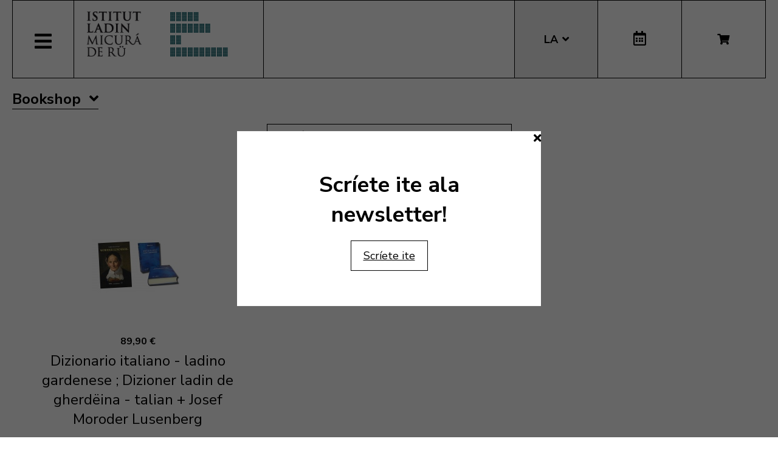

--- FILE ---
content_type: text/html; charset=utf-8
request_url: https://www.micura.it/la/shop/cat/32-reduziuns
body_size: 8371
content:
<!DOCTYPE html>
<html lang="la-it">


<head>
	<meta name="viewport" content="width=device-width, initial-scale=1.0" />
	<link rel="stylesheet" href="https://cdn.jsdelivr.net/npm/swiper@8/swiper-bundle.min.css" />
	<meta charset="utf-8">
	<meta name="generator" content="Joomla! - Open Source Content Management">
	<title>Sconti</title>
	<link href="/la/shop/cat/32-reduziuns/type-rss?format=feed" rel="alternate" type="application/rss+xml" title="Sconti RSS 2.0">
	<link href="/la/shop/cat/32-reduziuns/type-atom?format=feed" rel="alternate" type="application/atom+xml" title="Sconti Atom 1.0">
	<link href="https://www.micura.it/en/shop/cat/32-reduziuns" rel="alternate" hreflang="en-GB">
	<link href="https://www.micura.it/de/shop/cat/32-reduziuns" rel="alternate" hreflang="de-DE">
	<link href="https://www.micura.it/it/shop/cat/32-reduziuns" rel="alternate" hreflang="it-IT">
	<link href="https://www.micura.it/la/shop/cat/32-reduziuns" rel="alternate" hreflang="la-IT">
	<link href="/templates/pfr23/favicon.ico" rel="icon" type="image/vnd.microsoft.icon">
<link href="/media/mod_languages/css/template.min.css?4cbf24b0721d2e6033bced88e193415f" rel="stylesheet" />
	<link href="/media/vendor/joomla-custom-elements/css/joomla-alert.min.css?0.2.0" rel="stylesheet" />
	<link href="/media/com_hikashop/css/hikashop.css?v=500" rel="stylesheet" />
	<link href="/media/com_hikashop/css/frontend_old.css?t=1700662248" rel="stylesheet" />
	<link href="/media/com_hikashop/css/font-awesome.css?v=5.2.0" rel="stylesheet" />
	<link href="/media/com_hikashop/css/notify-metro.css?v=500" rel="stylesheet" />
	<link href="/plugins/system/jce/css/content.css?badb4208be409b1335b815dde676300e" rel="stylesheet" />
	<link href="/templates/pfr23/css/template.css?version=0.93582100 1769909250" rel="stylesheet" />
	<link href="https://fonts.googleapis.com/css?family=Nunito+Sans:300,400,600,700&amp;display=swap" rel="stylesheet" />
	<link href="/templates/pfr23/css/fontawesome-all.min.css" rel="stylesheet" />
	<link href="/templates/pfr23/css/slick.css" rel="stylesheet" />
	<style>
#hikashop_category_information_menu_1003 div.hikashop_subcontainer,
#hikashop_category_information_menu_1003 .hikashop_rtop *,#hikashop_category_information_menu_1003 .hikashop_rbottom * { background:#ffffff; }
#hikashop_category_information_menu_1003 div.hikashop_subcontainer,
#hikashop_category_information_menu_1003 div.hikashop_subcontainer span,
#hikashop_category_information_menu_1003 div.hikashop_container { text-align:center; }
#hikashop_category_information_menu_1003 div.hikashop_container { margin:10px 10px; }
#hikashop_category_information_menu_1003 .hikashop_subcontainer { -moz-border-radius: 5px; -webkit-border-radius: 5px; -khtml-border-radius: 5px; border-radius: 5px; }</style>
	<style>
#hikashop_category_information_module_ div.hikashop_subcontainer,
#hikashop_category_information_module_ .hikashop_rtop *,#hikashop_category_information_module_ .hikashop_rbottom * { background:#ffffff; }
#hikashop_category_information_module_ div.hikashop_subcontainer,
#hikashop_category_information_module_ div.hikashop_subcontainer span,
#hikashop_category_information_module_ div.hikashop_container { text-align:center; }
#hikashop_category_information_module_ div.hikashop_container { margin:10px 10px; }
#hikashop_category_information_module_ .hikashop_subcontainer { -moz-border-radius: 5px; -webkit-border-radius: 5px; -khtml-border-radius: 5px; border-radius: 5px; }</style>
	<style>
#hikashop_category_information_module_ .hikashop_product_image { height:150px; }
#hikashop_category_information_module_ .hikashop_product_image_subdiv { width:150px; }</style>
	<style>
#hikashop_category_information_module_252 div.hikashop_subcontainer,
#hikashop_category_information_module_252 .hikashop_rtop *,#hikashop_category_information_module_252 .hikashop_rbottom * { background:#ffffff; }
#hikashop_category_information_module_252 div.hikashop_subcontainer,
#hikashop_category_information_module_252 div.hikashop_subcontainer span,
#hikashop_category_information_module_252 div.hikashop_container { text-align:center; }
#hikashop_category_information_module_252 div.hikashop_container { margin:10px 10px; }
#hikashop_category_information_module_252 .hikashop_subcontainer { -moz-border-radius: 5px; -webkit-border-radius: 5px; -khtml-border-radius: 5px; border-radius: 5px; }</style>
	<style>
#hikashop_category_information_module_250 div.hikashop_subcontainer,
#hikashop_category_information_module_250 .hikashop_rtop *,#hikashop_category_information_module_250 .hikashop_rbottom * { background:#ffffff; }
#hikashop_category_information_module_250 div.hikashop_subcontainer,
#hikashop_category_information_module_250 div.hikashop_subcontainer span,
#hikashop_category_information_module_250 div.hikashop_container { text-align:center; }
#hikashop_category_information_module_250 div.hikashop_container { margin:10px 10px; }
#hikashop_category_information_module_250 .hikashop_subcontainer { -moz-border-radius: 5px; -webkit-border-radius: 5px; -khtml-border-radius: 5px; border-radius: 5px; }</style>
	<style>
#hikashop_category_information_module_262 div.hikashop_subcontainer,
#hikashop_category_information_module_262 .hikashop_rtop *,#hikashop_category_information_module_262 .hikashop_rbottom * { background:#ffffff; }
#hikashop_category_information_module_262 div.hikashop_subcontainer,
#hikashop_category_information_module_262 div.hikashop_subcontainer span,
#hikashop_category_information_module_262 div.hikashop_container { text-align:center; }
#hikashop_category_information_module_262 div.hikashop_container { margin:10px 10px; }
#hikashop_category_information_module_262 .hikashop_subcontainer { -moz-border-radius: 5px; -webkit-border-radius: 5px; -khtml-border-radius: 5px; border-radius: 5px; }</style>
	<style>
#hikashop_category_information_module_262 .hikashop_category_image {
	height: 150px;
	text-align: center;
	clear: both;
}</style>
	<style>
#hikashop_category_information_module_255 div.hikashop_subcontainer,
#hikashop_category_information_module_255 .hikashop_rtop *,#hikashop_category_information_module_255 .hikashop_rbottom * { background:#ffffff; }
#hikashop_category_information_module_255 div.hikashop_subcontainer,
#hikashop_category_information_module_255 div.hikashop_subcontainer span,
#hikashop_category_information_module_255 div.hikashop_container { text-align:center; }
#hikashop_category_information_module_255 div.hikashop_container { margin:10px 10px; }
#hikashop_category_information_module_255 .hikashop_subcontainer { -moz-border-radius: 5px; -webkit-border-radius: 5px; -khtml-border-radius: 5px; border-radius: 5px; }</style>
	<style>
#hikashop_category_information_module_255 .hikashop_product_image { height:150px; }
#hikashop_category_information_module_255 .hikashop_product_image_subdiv { width:150px; }</style>
<script src="/media/vendor/jquery/js/jquery.min.js?3.6.3"></script>
	<script src="/media/legacy/js/jquery-noconflict.min.js?04499b98c0305b16b373dff09fe79d1290976288"></script>
	<script src="/media/mod_menu/js/menu-es5.min.js?4cbf24b0721d2e6033bced88e193415f" nomodule defer></script>
	<script type="application/json" class="joomla-script-options new">{"joomla.jtext":{"ERROR":"Error","MESSAGE":"Message","NOTICE":"Notice","WARNING":"Warning","JCLOSE":"Close","JOK":"OK","JOPEN":"Open"},"system.paths":{"root":"","rootFull":"https:\/\/www.micura.it\/","base":"","baseFull":"https:\/\/www.micura.it\/"},"csrf.token":"84367fb8c65c826b014e1128ccd181ee"}</script>
	<script src="/media/system/js/core.min.js?576eb51da909dcf692c98643faa6fc89629ead18"></script>
	<script src="/media/vendor/bootstrap/js/bootstrap-es5.min.js?5.2.3" nomodule defer></script>
	<script src="/media/system/js/messages-es5.min.js?44e3f60beada646706be6569e75b36f7cf293bf9" nomodule defer></script>
	<script src="/media/vendor/bootstrap/js/alert.min.js?5.2.3" type="module"></script>
	<script src="/media/vendor/bootstrap/js/button.min.js?5.2.3" type="module"></script>
	<script src="/media/vendor/bootstrap/js/carousel.min.js?5.2.3" type="module"></script>
	<script src="/media/vendor/bootstrap/js/collapse.min.js?5.2.3" type="module"></script>
	<script src="/media/vendor/bootstrap/js/dropdown.min.js?5.2.3" type="module"></script>
	<script src="/media/vendor/bootstrap/js/modal.min.js?5.2.3" type="module"></script>
	<script src="/media/vendor/bootstrap/js/offcanvas.min.js?5.2.3" type="module"></script>
	<script src="/media/vendor/bootstrap/js/popover.min.js?5.2.3" type="module"></script>
	<script src="/media/vendor/bootstrap/js/scrollspy.min.js?5.2.3" type="module"></script>
	<script src="/media/vendor/bootstrap/js/tab.min.js?5.2.3" type="module"></script>
	<script src="/media/vendor/bootstrap/js/toast.min.js?5.2.3" type="module"></script>
	<script src="/media/system/js/messages.min.js?7425e8d1cb9e4f061d5e30271d6d99b085344117" type="module"></script>
	<script src="/media/com_hikashop/js/hikashop.js?v=500"></script>
	<script src="/media/com_hikashop/js/notify.min.js?v=500"></script>
	<script src="/plugins/hikashop/cartnotify/media/notify.js"></script>
	<script>window.hikashop.translations_url = "/la/component/hikashop/translations/load";</script>
	<script>
jQuery.notify.defaults({"arrowShow":false,"globalPosition":"top right","elementPosition":"top right","clickToHide":true,"autoHideDelay":5000,"autoHide":true});
window.cartNotifyParams = {"reference":"global","img_url":"\/media\/com_hikashop\/images\/icons\/icon-32-newproduct.png","redirect_url":"","redirect_delay":4000,"hide_delay":5000,"title":"Product added to the cart","text":"Product successfully added to the cart","wishlist_title":"Product added to the wishlist","wishlist_text":"Product successfully added to the wishlist","list_title":"Products added to the cart","list_text":"Products successfully added to the cart","list_wishlist_title":"Products added to the wishlist","list_wishlist_text":"Products successfully added to the wishlist","err_title":"Product not added to the cart","err_text":"Product not added to the cart","err_wishlist_title":"Product not added to the wishlist","err_wishlist_text":"Product not added to the wishlist"};
</script>
	<link href="https://www.micura.it/la/shop/cat/32-reduziuns" rel="alternate" hreflang="x-default">

	<!-- Matomo -->
<script>
  var _paq = window._paq = window._paq || [];
  /* tracker methods like "setCustomDimension" should be called before "trackPageView" */
  _paq.push(['trackPageView']);
  _paq.push(['enableLinkTracking']);
  (function() {
    var u="//stats.pixxdb.net/";
    _paq.push(['setTrackerUrl', u+'matomo.php']);
    _paq.push(['setSiteId', '5']);
    var d=document, g=d.createElement('script'), s=d.getElementsByTagName('script')[0];
    g.async=true; g.src=u+'matomo.js'; s.parentNode.insertBefore(g,s);
  })();
</script>
<!-- End Matomo Code -->

</head>

<body class="site com_hikashop">

	<div class="container">
		<div class="header-container">
    <div class="header">
        <div class="left">
            <div class="mainmenu">
                <a href="#" class="menubutton"><span class="closed"><i class="fas fa-bars"></i></span><span class="open"><i class="fas fa-times"></i></span></a>
                <div class="menubox">
                    <div class="moduletable_menu">
<ul class="mod-menu mod-list nav ">
<li class="nav-item item-111 default"><a href="/la/" >Home</a></li><li class="nav-item item-108 deeper parent"><a href="/la/istitut" >Istitut</a><ul class="mod-menu__sub list-unstyled small"><li class="nav-item item-115"><a href="/la/istitut/colaboradus" ><img src="/images/icons/icons_menu/collaboratori.png" alt="Colaboradus"><span class="image-title">Colaboradus</span></a></li><li class="nav-item item-116"><a href="/la/istitut/consei-d-aministraziun" ><img src="/images/icons/icons_menu/consiglio_amministrazione.png" alt="Consëi d’aministraziun"><span class="image-title">Consëi d’aministraziun</span></a></li><li class="nav-item item-244"><a href="/la/istitut/finalites" ><img src="/images/icons/icons_menu/finalita.png" alt="Finalités"><span class="image-title">Finalités</span></a></li><li class="nav-item item-245"><a href="/la/istitut/fondaziun" ><img src="/images/icons/icons_menu/fondazione.png" alt="Fondaziun"><span class="image-title">Fondaziun</span></a></li><li class="nav-item item-118"><a href="/la/istitut/olache-i-sun" ><img src="/images/icons/icons_menu/dove_siamo.png" alt="Olache i sun"><span class="image-title">Olache i sun</span></a></li><li class="nav-item item-119"><a href="/la/istitut/origina-dl-inom" ><img src="/images/icons/icons_menu/origine_nome.png" alt="Origina dl inom"><span class="image-title">Origina dl inom</span></a></li><li class="nav-item item-659"><a href="/la/istitut/downloads" ><img src="/images/icons/icons_menu/fondazione.png" alt="Downloads"><span class="image-title">Downloads</span></a></li><li class="nav-item item-739"><a href="/la/istitut/faturaziun-eletronica" ><img src="/images/icons/icons_menu/fondazione.png" alt="Faturaziun eletronica"><span class="image-title">Faturaziun eletronica</span></a></li></ul></li><li class="nav-item item-122 deeper parent"><a href="/la/ativites" >Ativité</a><ul class="mod-menu__sub list-unstyled small"><li class="nav-item item-136"><a href="/la/ativites/ald-atlant-linguistich" ><img src="/images/icons/icons_menu/ald.png" alt="ALD Atlant linguistich"><span class="image-title">ALD Atlant linguistich</span></a></li><li class="nav-item item-137"><a href="/la/ativites/archeologia" ><img src="/images/icons/icons_menu/archeologia.png" alt="Archeologia"><span class="image-title">Archeologia</span></a></li><li class="nav-item item-123"><a href="/la/ativites/archif" ><img src="/images/icons/icons_menu/archivio.png" alt="Archif"><span class="image-title">Archif</span></a></li><li class="nav-item item-124"><a href="/la/ativites/biblioteca" ><img src="/images/icons/icons_menu/biblioteca.png" alt="Biblioteca"><span class="image-title">Biblioteca</span></a></li><li class="nav-item item-125"><a href="/la/ativites/cursc-de-lingaz" ><img src="/images/icons/icons_menu/corsi_lingua.png" alt="Cursc de lingaz"><span class="image-title">Cursc de lingaz</span></a></li><li class="nav-item item-126"><a href="/la/dizionars" ><img src="/images/icons/icons_menu/dizionari.png" alt="Dizionars"><span class="image-title">Dizionars</span></a></li><li class="nav-item item-277"><a href="/la/ativites/informaziun-y-consulenza" ><img src="/images/icons/icons_menu/info_consulenza.png" alt="Informaziun y consulënza"><span class="image-title">Informaziun y consulënza</span></a></li><li class="nav-item item-138"><a href="/la/ativites/lessicografia" ><img src="/images/icons/icons_menu/lessicografia.png" alt="Lessicografia"><span class="image-title">Lessicografia</span></a></li><li class="nav-item item-128 parent"><a href="/la/ativites/manifestaziuns" ><img src="/images/icons/icons_menu/manifestazioni_culturali.png" alt="Manifestaziuns"><span class="image-title">Manifestaziuns</span></a></li><li class="nav-item item-129 parent"><a href="/la/ativites/mostres" ><img src="/images/icons/icons_menu/mostre.png" alt="Mostres"><span class="image-title">Mostres</span></a></li><li class="nav-item item-130"><a href="/la/ativites/publicaziuns" ><img src="/images/icons/icons_menu/pubblicazioni.png" alt="Publicaziuns"><span class="image-title">Publicaziuns</span></a></li><li class="nav-item item-140 parent"><a href="/la/ativites/ladinia" ><img src="/images/icons/icons_menu/ladinia.png" alt="Revista Ladinia"><span class="image-title">Revista Ladinia</span></a></li><li class="nav-item item-132"><a href="/la/ativites/sistem-de-corezion-ladin" target="_blank"><img src="/images/icons/icons_menu/sistema_correzione.png" alt="Sistem de coreziun ladin"><span class="image-title">Sistem de coreziun ladin</span></a></li><li class="nav-item item-658"><a href="/la/ativites/sorvisc-formaziun" ><img src="/images/icons/icons_menu/servizio_formazione.png" alt="Sorvisc Formaziun"><span class="image-title">Sorvisc Formaziun</span></a></li><li class="nav-item item-139"><a href="/la/ativites/toponomastica" ><img src="/images/icons/icons_menu/toponomastica.png" alt="Toponomastica"><span class="image-title">Toponomastica</span></a></li><li class="nav-item item-133"><a href="/la/ativites/traduziuns" ><img src="/images/icons/icons_menu/traduzioni.png" alt="Traduziuns"><span class="image-title">Traduziuns</span></a></li><li class="nav-item item-134"><a href="/la/audio-y-video" ><img src="/images/icons/icons_menu/audio_video.png" alt="Multimedia"><span class="image-title">Multimedia</span></a></li><li class="nav-item item-1066"><a href="/la/ativites/tradutur" >Tradutur</a></li></ul></li><li class="nav-item item-1003 current active deeper parent"><a href="/la/shop" aria-current="page">Bookshop</a><ul class="mod-menu__sub list-unstyled small"><li class="nav-item item-339"><a href="/la/shop/cat/29-novites" ><img src="/images/icons/icons_menu/novita.png" alt="Novités"><span class="image-title">Novités</span></a></li><li class="nav-item item-340"><a href="/la/shop/cat/13-beletristica" ><img src="/images/icons/icons_menu/belletristica.png" alt="Beletristica"><span class="image-title">Beletristica</span></a></li><li class="nav-item item-341"><a href="/la/shop/cat/25-desvalies" ><img src="/images/icons/icons_menu/altro.png" alt="Desvalies"><span class="image-title">Desvalies</span></a></li><li class="nav-item item-342"><a href="/la/shop/cat/17-ert" ><img src="/images/icons/icons_menu/arte.png" alt="Ert"><span class="image-title">Ert</span></a></li><li class="nav-item item-343"><a href="/la/shop/cat/24-film" ><img src="/images/icons/icons_menu/film.png" alt="Film"><span class="image-title">Film</span></a></li><li class="nav-item item-344"><a href="/la/shop/cat/16-ladinia" ><img src="/images/icons/icons_menu/ladinia.png" alt="Ladinia"><span class="image-title">Ladinia</span></a></li><li class="nav-item item-345"><a href="/la/shop/cat/15-libri-por-mituns" ><img src="/images/icons/icons_menu/libri_bambini.png" alt="Libri por mituns"><span class="image-title">Libri por mituns</span></a></li><li class="nav-item item-346"><a href="/la/shop/cat/19-linguistica" ><img src="/images/icons/icons_menu/linguistica.png" alt="Linguistica"><span class="image-title">Linguistica</span></a></li><li class="nav-item item-347"><a href="/la/shop/cat/18-musiga" ><img src="/images/icons/icons_menu/musica.png" alt="Musiga"><span class="image-title">Musiga</span></a></li><li class="nav-item item-348"><a href="/la/shop/cat/23-publicaziuns-scientifiches" ><img src="/images/icons/icons_menu/pubblicazioni_scientifiche.png" alt="Publicaziuns scientifiches"><span class="image-title">Publicaziuns scientifiches</span></a></li><li class="nav-item item-349"><a href="/la/shop/cat/20-religiun" ><img src="/images/icons/icons_menu/religione.png" alt="Religiun"><span class="image-title">Religiun</span></a></li><li class="nav-item item-350"><a href="/la/shop/cat/14-storia" ><img src="/images/icons/icons_menu/storia.png" alt="Storia"><span class="image-title">Storia</span></a></li><li class="nav-item item-351"><a href="/la/shop/cat/22-toponomastica" ><img src="/images/icons/icons_menu/toponomastica.png" alt="Toponomastica"><span class="image-title">Toponomastica</span></a></li><li class="nav-item item-353"><a href="/la/shop/cat/21-tradiziun-y-cultura" ><img src="/images/icons/icons_menu/tradizioni_cultura.png" alt="Tradiziuns y cultura"><span class="image-title">Tradiziuns y cultura</span></a></li><li class="nav-item item-352"><a href="/la/shop/cat/31-uniun-ladins-val-badia" ><img src="/images/icons/icons_menu/uniun_ladins_valbadia.png" alt="Uniun di Ladins Val Badia"><span class="image-title">Uniun di Ladins Val Badia</span></a></li><li class="nav-item item-1067"><a href="/la/shop/cat/35-musla-museum-ladin" ><img src="/images/icons/icons_menu/novita.png" alt="MUSLA"><span class="image-title">MUSLA</span></a></li><li class="nav-item item-829"><a href="/la/shop/cat/34-union-di-ladins-de-gherdeina" ><img src="/images/icons/icons_menu/uniun_ladins_valbadia.png" alt="Uniun di Ladins de Gherdëina"><span class="image-title">Uniun di Ladins de Gherdëina</span></a></li></ul></li><li class="nav-item item-606 deeper parent"><a href="/la/audio-y-video" >Audio y Video</a><ul class="mod-menu__sub list-unstyled small"><li class="nav-item item-608"><a href="/la/audio-y-video/video" ><img src="/images/icons/icons_menu/film.png" alt="Video"><span class="image-title">Video</span></a></li><li class="nav-item item-609"><a href="/la/audio-y-video/musiga" ><img src="/images/icons/icons_menu/musica.png" alt="Musiga"><span class="image-title">Musiga</span></a></li></ul></li><li class="nav-item item-191 deeper parent"><a href="/la/viac/cultura-ladina" target="_blank" rel="noopener noreferrer">Cultura Ladina</a><ul class="mod-menu__sub list-unstyled small"><li class="nav-item item-622"><a href="/la/viac/cultura-ladina/da-ula-ven-pa-l-ladin" >Da ulà ven pa l ladin?</a></li></ul></li><li class="nav-item item-630 deeper parent"><a href="/la/sorvisc-online" >Sorvisc online</a><ul class="mod-menu__sub list-unstyled small"><li class="nav-item item-725"><a href="/99parores/" target="_blank" rel="noopener noreferrer"><img src="/images/icons/icons_menu/99parores.png" alt="99 parores"><span class="image-title">99 parores</span></a></li><li class="nav-item item-632"><a href="https://unibz.primo.exlibrisgroup.com/discovery/search?vid=39UBZ_INST:UNIBZ" target="_blank" rel="noopener noreferrer"><img src="/images/icons/icons_menu/biblioteca_online.png" alt="Biblioteca Online"><span class="image-title">Biblioteca Online</span></a></li><li class="nav-item item-633 current active"><a href="/la/shop" ><img src="/images/icons/icons_menu/bookshop.png" alt="Bookshop"><span class="image-title">Bookshop</span></a></li><li class="nav-item item-713"><a href="/la/sorvisc-online/coretur-ortografich" ><img src="/images/icons/icons_menu/sistema_correzione.png" alt="Coretur ortografich"><span class="image-title">Coretur ortografich</span></a></li><li class="nav-item item-635"><a href="/dizionars" ><img src="/images/icons/icons_menu/dizionari.png" alt="Dizionars"><span class="image-title">Dizionars</span></a></li><li class="nav-item item-763"><a href="http://ladingherdeina.ladinternet.it/home.page" target="_blank" rel="noopener noreferrer"><img src="/images/icons/icons_menu/dizionari.png" alt="Gramatica online"><span class="image-title">Gramatica online</span></a></li><li class="nav-item item-756"><a href="/la/sorvisc-online/jent-ladina" ><img src="/images/icons/icons_menu/film.png" alt="Jënt Ladina"><span class="image-title">Jënt Ladina</span></a></li><li class="nav-item item-141"><a href="http://www.manif.it" target="_blank" rel="noopener noreferrer"><img src="/images/icons/icons_menu/servizio_formazione.png" alt="Manif.it"><span class="image-title">Manif.it</span></a></li><li class="nav-item item-814"><a href="/la/sorvisc-online/mediateca-schema" >Mediateca</a></li></ul></li><li class="nav-item item-688"><a href="/it/amministrazione-trasparente" >Amin. trasparënta</a></li><li class="nav-item item-1072"><a href="/la/apps" >Apps</a></li></ul>
</div>
<div class="mod-languages mobile">
    <p class="visually-hidden" id="language_picker_des_194">Select your language</p>


    <ul aria-labelledby="language_picker_des_194" class="mod-languages__list lang-block">

                                <li>
                <a aria-label="English (UK)" href="/en/shop/cat/32-reduziuns">
                                            EN                                    </a>
            </li>
                                        <li>
                <a aria-label="Deutsch" href="/de/shop/cat/32-reduziuns">
                                            DE                                    </a>
            </li>
                                        <li>
                <a aria-label="Italiano" href="/it/shop/cat/32-reduziuns">
                                            IT                                    </a>
            </li>
                                                    <li class="lang-active">
                <a aria-current="true" aria-label="Ladin" href="https://www.micura.it/la/shop/cat/32-reduziuns">
                                            LA                                    </a>
            </li>
                </ul>

</div>
<div class="hikashop_cart_module mobile" id="hikashop_cart_module">
    <a class="btn" href="/la/shop/cart"><i class="fas fa-shopping-cart"></i></a>
    <div class="dropdown">
        <script type="text/javascript">
window.Oby.registerAjax(["cart.updated","checkout.cart.updated"], function(params) {
	var o = window.Oby, el = document.getElementById('hikashop_cart_252');
	if(!el) return;
	if(params && params.resp && params.resp.module == 252) return;
	if(params && params.type && params.type != 'cart') return;
	o.addClass(el, "hikashop_checkout_loading");
	window.hikashop.xRequest("/la/shop/product/cart/module_id-252/module_type-cart?tmpl=component", {update:false, mode:'POST', data:'return_url=aHR0cHM6Ly93d3cubWljdXJhLml0L2xhL3Nob3AvY2F0LzMyLXJlZHV6aXVucw%3D%3D'}, function(xhr){
		o.removeClass(el, "hikashop_checkout_loading");
		var cartDropdown = document.querySelector('#hikashop_cart_252 .hikashop_cart_dropdown_content');
		if(cartDropdown) {
			var dropdownType = 'click';
			var dropdownLink = document.querySelector('#hikashop_cart_252 .hikashop_small_cart_checkout_link');
			if(dropdownLink) {
				var hover = dropdownLink.getAttribute('onmousehover');
				if(hover) {
					dropdownType = 'hover';
				}
			}
			window.hikashop.updateElem(el, xhr.responseText, true);
			if(cartDropdown.toggleOpen) {
				cartDropdown = document.querySelector('#hikashop_cart_252 .hikashop_cart_dropdown_content');
				window.hikashop.toggleOverlayBlock(cartDropdown, dropdownType);
			}
		} else {
			window.hikashop.updateElem(el, xhr.responseText, true);
		}
	});
});
</script>
<div id="hikashop_cart_252" class="hikashop_cart hika_j4">
	<div class="hikashop_checkout_loading_elem"></div>
	<div class="hikashop_checkout_loading_spinner "></div>
Le cëst é öt</div>
<div class="clear_both"></div>    </div>
</div>                </div>
            </div>
            <div class="logo">
                
<div id="mod-custom88" class="mod-custom custom">
    <p><a href="/"><img alt="logo micura marine" src="/images/logos/logo-micura-marine.gif" height="85" width="310" /></a></p></div>
            </div>
        </div>
        <div class="right">
            <div class="mod-languages">
    <p class="visually-hidden" id="language_picker_des_90">Select your language</p>


    <ul aria-labelledby="language_picker_des_90" class="mod-languages__list lang-block">

                                <li>
                <a aria-label="English (UK)" href="/en/shop/cat/32-reduziuns">
                                            EN                                    </a>
            </li>
                                        <li>
                <a aria-label="Deutsch" href="/de/shop/cat/32-reduziuns">
                                            DE                                    </a>
            </li>
                                        <li>
                <a aria-label="Italiano" href="/it/shop/cat/32-reduziuns">
                                            IT                                    </a>
            </li>
                                                    <li class="lang-active">
                <a aria-current="true" aria-label="Ladin" href="https://www.micura.it/la/shop/cat/32-reduziuns">
                                            LA                                    </a>
            </li>
                </ul>

</div>
<div class="calendar">
	<a href="http://www.manif.it" target="_blank"><i class="far fa-calendar-alt"></i></a>
</div><div class="hikashop_cart_module " id="hikashop_cart_module">
    <a class="btn" href="/la/shop/cart"><i class="fas fa-shopping-cart"></i></a>
    <div class="dropdown">
        <script type="text/javascript">
window.Oby.registerAjax(["cart.updated","checkout.cart.updated"], function(params) {
	var o = window.Oby, el = document.getElementById('hikashop_cart_250');
	if(!el) return;
	if(params && params.resp && params.resp.module == 250) return;
	if(params && params.type && params.type != 'cart') return;
	o.addClass(el, "hikashop_checkout_loading");
	window.hikashop.xRequest("/la/shop/product/cart/module_id-250/module_type-cart?tmpl=component", {update:false, mode:'POST', data:'return_url=aHR0cHM6Ly93d3cubWljdXJhLml0L2xhL3Nob3AvY2F0LzMyLXJlZHV6aXVucw%3D%3D'}, function(xhr){
		o.removeClass(el, "hikashop_checkout_loading");
		var cartDropdown = document.querySelector('#hikashop_cart_250 .hikashop_cart_dropdown_content');
		if(cartDropdown) {
			var dropdownType = 'click';
			var dropdownLink = document.querySelector('#hikashop_cart_250 .hikashop_small_cart_checkout_link');
			if(dropdownLink) {
				var hover = dropdownLink.getAttribute('onmousehover');
				if(hover) {
					dropdownType = 'hover';
				}
			}
			window.hikashop.updateElem(el, xhr.responseText, true);
			if(cartDropdown.toggleOpen) {
				cartDropdown = document.querySelector('#hikashop_cart_250 .hikashop_cart_dropdown_content');
				window.hikashop.toggleOverlayBlock(cartDropdown, dropdownType);
			}
		} else {
			window.hikashop.updateElem(el, xhr.responseText, true);
		}
	});
});
</script>
<div id="hikashop_cart_250" class="hikashop_cart hika_j4">
	<div class="hikashop_checkout_loading_elem"></div>
	<div class="hikashop_checkout_loading_spinner "></div>
Le cëst é öt</div>
<div class="clear_both"></div>    </div>
</div>        </div>
    </div>
</div>
<div class="subheader-container">
    <div class="subheader">
            </div>
</div>
<div class="body-container">
    <div class="body">
        <!-- Begin Content -->
        <div class="moduletable_menu viac">
<ul class="mod-menu mod-list nav ">
<li class="nav-item item-339"><a href="/la/shop/cat/29-novites" ><img src="/images/icons/icons_menu/novita.png" alt="Novités"><span class="image-title">Novités</span></a></li><li class="nav-item item-340"><a href="/la/shop/cat/13-beletristica" ><img src="/images/icons/icons_menu/belletristica.png" alt="Beletristica"><span class="image-title">Beletristica</span></a></li><li class="nav-item item-341"><a href="/la/shop/cat/25-desvalies" ><img src="/images/icons/icons_menu/altro.png" alt="Desvalies"><span class="image-title">Desvalies</span></a></li><li class="nav-item item-342"><a href="/la/shop/cat/17-ert" ><img src="/images/icons/icons_menu/arte.png" alt="Ert"><span class="image-title">Ert</span></a></li><li class="nav-item item-343"><a href="/la/shop/cat/24-film" ><img src="/images/icons/icons_menu/film.png" alt="Film"><span class="image-title">Film</span></a></li><li class="nav-item item-344"><a href="/la/shop/cat/16-ladinia" ><img src="/images/icons/icons_menu/ladinia.png" alt="Ladinia"><span class="image-title">Ladinia</span></a></li><li class="nav-item item-345"><a href="/la/shop/cat/15-libri-por-mituns" ><img src="/images/icons/icons_menu/libri_bambini.png" alt="Libri por mituns"><span class="image-title">Libri por mituns</span></a></li><li class="nav-item item-346"><a href="/la/shop/cat/19-linguistica" ><img src="/images/icons/icons_menu/linguistica.png" alt="Linguistica"><span class="image-title">Linguistica</span></a></li><li class="nav-item item-347"><a href="/la/shop/cat/18-musiga" ><img src="/images/icons/icons_menu/musica.png" alt="Musiga"><span class="image-title">Musiga</span></a></li><li class="nav-item item-348"><a href="/la/shop/cat/23-publicaziuns-scientifiches" ><img src="/images/icons/icons_menu/pubblicazioni_scientifiche.png" alt="Publicaziuns scientifiches"><span class="image-title">Publicaziuns scientifiches</span></a></li><li class="nav-item item-349"><a href="/la/shop/cat/20-religiun" ><img src="/images/icons/icons_menu/religione.png" alt="Religiun"><span class="image-title">Religiun</span></a></li><li class="nav-item item-350"><a href="/la/shop/cat/14-storia" ><img src="/images/icons/icons_menu/storia.png" alt="Storia"><span class="image-title">Storia</span></a></li><li class="nav-item item-351"><a href="/la/shop/cat/22-toponomastica" ><img src="/images/icons/icons_menu/toponomastica.png" alt="Toponomastica"><span class="image-title">Toponomastica</span></a></li><li class="nav-item item-353"><a href="/la/shop/cat/21-tradiziun-y-cultura" ><img src="/images/icons/icons_menu/tradizioni_cultura.png" alt="Tradiziuns y cultura"><span class="image-title">Tradiziuns y cultura</span></a></li><li class="nav-item item-352"><a href="/la/shop/cat/31-uniun-ladins-val-badia" ><img src="/images/icons/icons_menu/uniun_ladins_valbadia.png" alt="Uniun di Ladins Val Badia"><span class="image-title">Uniun di Ladins Val Badia</span></a></li><li class="nav-item item-1067"><a href="/la/shop/cat/35-musla-museum-ladin" ><img src="/images/icons/icons_menu/novita.png" alt="MUSLA"><span class="image-title">MUSLA</span></a></li></ul>
</div>
<div id="hikashop_module_262" class="hikashop_module _menu viac bookshopmenu">
<div id="hikashop_category_information_module_262" class="hikashop_category_information hikashop_categories_listing_main hikashop_category_listing_35">
			<h3>
	Bookshop	</h3>
	<div class="hikashop_subcategories_listing">	<div class="hikashop_subcategories" >
	<div class="hk-row-fluid">			<div class="hkc-md-12 hikashop_category hikashop_category_column_1 hikashop_category_row_1">
				<div class="hikashop_container">
					<div class="hikashop_subcontainer ">
<!-- IMAGE -->
<div class="hikashop_category_image">
	<a href="/la/shop/cat/29-novites" title="Novités">
		<img class="hikashop_product_listing_image" title="" alt="" src="/media/prodotti/thumbnails/150x150f/novita_over.png"/>	</a>
</div>
<!-- EO IMAGE -->
<br/>
<!-- NAME -->
<span class="hikashop_category_name">
	<a href="/la/shop/cat/29-novites">
		Novités	</a>
</span>
<!-- EO NAME -->
					</div>
				</div>
			</div>
			<div class="hkc-md-12 hikashop_category hikashop_category_column_1 hikashop_category_row_2">
				<div class="hikashop_container">
					<div class="hikashop_subcontainer ">
<!-- IMAGE -->
<div class="hikashop_category_image">
	<a href="/la/shop/cat/32-sconti" title="Sconti">
		<img class="hikashop_product_listing_image" title="" alt="" src="/media/prodotti/thumbnails/150x150f/sconti_over.png"/>	</a>
</div>
<!-- EO IMAGE -->
<br/>
<!-- NAME -->
<span class="hikashop_category_name">
	<a href="/la/shop/cat/32-sconti">
		Sconti	</a>
</span>
<!-- EO NAME -->
					</div>
				</div>
			</div>
			<div class="hkc-md-12 hikashop_category hikashop_category_column_1 hikashop_category_row_3">
				<div class="hikashop_container">
					<div class="hikashop_subcontainer ">
<!-- IMAGE -->
<div class="hikashop_category_image">
	<a href="/la/shop/cat/13-beletristica" title="Beletristica">
		<img class="hikashop_product_listing_image" title="" alt="" src="/media/prodotti/thumbnails/150x150f/belletristica_over.png"/>	</a>
</div>
<!-- EO IMAGE -->
<br/>
<!-- NAME -->
<span class="hikashop_category_name">
	<a href="/la/shop/cat/13-beletristica">
		Beletristica	</a>
</span>
<!-- EO NAME -->
					</div>
				</div>
			</div>
			<div class="hkc-md-12 hikashop_category hikashop_category_column_1 hikashop_category_row_4">
				<div class="hikashop_container">
					<div class="hikashop_subcontainer ">
<!-- IMAGE -->
<div class="hikashop_category_image">
	<a href="/la/shop/cat/25-desvalies" title="Desvalies">
		<img class="hikashop_product_listing_image" title="" alt="" src="/media/prodotti/thumbnails/150x150f/altro_over.png"/>	</a>
</div>
<!-- EO IMAGE -->
<br/>
<!-- NAME -->
<span class="hikashop_category_name">
	<a href="/la/shop/cat/25-desvalies">
		Desvalies	</a>
</span>
<!-- EO NAME -->
					</div>
				</div>
			</div>
			<div class="hkc-md-12 hikashop_category hikashop_category_column_1 hikashop_category_row_5">
				<div class="hikashop_container">
					<div class="hikashop_subcontainer ">
<!-- IMAGE -->
<div class="hikashop_category_image">
	<a href="/la/shop/cat/17-ert" title="Ert">
		<img class="hikashop_product_listing_image" title="" alt="" src="/media/prodotti/thumbnails/150x150f/arte_over.png"/>	</a>
</div>
<!-- EO IMAGE -->
<br/>
<!-- NAME -->
<span class="hikashop_category_name">
	<a href="/la/shop/cat/17-ert">
		Ert	</a>
</span>
<!-- EO NAME -->
					</div>
				</div>
			</div>
			<div class="hkc-md-12 hikashop_category hikashop_category_column_1 hikashop_category_row_6">
				<div class="hikashop_container">
					<div class="hikashop_subcontainer ">
<!-- IMAGE -->
<div class="hikashop_category_image">
	<a href="/la/shop/cat/24-film" title="Film">
		<img class="hikashop_product_listing_image" title="" alt="" src="/media/prodotti/thumbnails/150x150f/film_over.png"/>	</a>
</div>
<!-- EO IMAGE -->
<br/>
<!-- NAME -->
<span class="hikashop_category_name">
	<a href="/la/shop/cat/24-film">
		Film	</a>
</span>
<!-- EO NAME -->
					</div>
				</div>
			</div>
			<div class="hkc-md-12 hikashop_category hikashop_category_column_1 hikashop_category_row_7">
				<div class="hikashop_container">
					<div class="hikashop_subcontainer ">
<!-- IMAGE -->
<div class="hikashop_category_image">
	<a href="/la/shop/cat/16-ladinia" title="Wissenschaftliche Zeitschrift Ladinia">
		<img class="hikashop_product_listing_image" title="" alt="" src="/media/prodotti/thumbnails/150x150f/ladinia_over.png"/>	</a>
</div>
<!-- EO IMAGE -->
<br/>
<!-- NAME -->
<span class="hikashop_category_name">
	<a href="/la/shop/cat/16-ladinia">
		Wissenschaftliche Zeitschrift Ladinia	</a>
</span>
<!-- EO NAME -->
					</div>
				</div>
			</div>
			<div class="hkc-md-12 hikashop_category hikashop_category_column_1 hikashop_category_row_8">
				<div class="hikashop_container">
					<div class="hikashop_subcontainer ">
<!-- IMAGE -->
<div class="hikashop_category_image">
	<a href="/la/shop/cat/15-libri-por-mituns" title="Libri por mituns">
		<img class="hikashop_product_listing_image" title="" alt="" src="/media/prodotti/thumbnails/150x150f/libri_bambini_over.png"/>	</a>
</div>
<!-- EO IMAGE -->
<br/>
<!-- NAME -->
<span class="hikashop_category_name">
	<a href="/la/shop/cat/15-libri-por-mituns">
		Libri por mituns	</a>
</span>
<!-- EO NAME -->
					</div>
				</div>
			</div>
			<div class="hkc-md-12 hikashop_category hikashop_category_column_1 hikashop_category_row_9">
				<div class="hikashop_container">
					<div class="hikashop_subcontainer ">
<!-- IMAGE -->
<div class="hikashop_category_image">
	<a href="/la/shop/cat/19-linguistica" title="Linguistica">
		<img class="hikashop_product_listing_image" title="" alt="" src="/media/prodotti/thumbnails/150x150f/linguistica_over.png"/>	</a>
</div>
<!-- EO IMAGE -->
<br/>
<!-- NAME -->
<span class="hikashop_category_name">
	<a href="/la/shop/cat/19-linguistica">
		Linguistica	</a>
</span>
<!-- EO NAME -->
					</div>
				</div>
			</div>
			<div class="hkc-md-12 hikashop_category hikashop_category_column_1 hikashop_category_row_10">
				<div class="hikashop_container">
					<div class="hikashop_subcontainer ">
<!-- IMAGE -->
<div class="hikashop_category_image">
	<a href="/la/shop/cat/18-musiga" title="Musiga">
		<img class="hikashop_product_listing_image" title="" alt="" src="/media/prodotti/thumbnails/150x150f/musica_over.png"/>	</a>
</div>
<!-- EO IMAGE -->
<br/>
<!-- NAME -->
<span class="hikashop_category_name">
	<a href="/la/shop/cat/18-musiga">
		Musiga	</a>
</span>
<!-- EO NAME -->
					</div>
				</div>
			</div>
			<div class="hkc-md-12 hikashop_category hikashop_category_column_1 hikashop_category_row_11">
				<div class="hikashop_container">
					<div class="hikashop_subcontainer ">
<!-- IMAGE -->
<div class="hikashop_category_image">
	<a href="/la/shop/cat/20-religiun" title="Religiun">
		<img class="hikashop_product_listing_image" title="" alt="" src="/media/prodotti/thumbnails/150x150f/religione_over.png"/>	</a>
</div>
<!-- EO IMAGE -->
<br/>
<!-- NAME -->
<span class="hikashop_category_name">
	<a href="/la/shop/cat/20-religiun">
		Religiun	</a>
</span>
<!-- EO NAME -->
					</div>
				</div>
			</div>
			<div class="hkc-md-12 hikashop_category hikashop_category_column_1 hikashop_category_row_12">
				<div class="hikashop_container">
					<div class="hikashop_subcontainer ">
<!-- IMAGE -->
<div class="hikashop_category_image">
	<a href="/la/shop/cat/14-storia" title="Storia">
		<img class="hikashop_product_listing_image" title="" alt="" src="/media/prodotti/thumbnails/150x150f/storia_over.png"/>	</a>
</div>
<!-- EO IMAGE -->
<br/>
<!-- NAME -->
<span class="hikashop_category_name">
	<a href="/la/shop/cat/14-storia">
		Storia	</a>
</span>
<!-- EO NAME -->
					</div>
				</div>
			</div>
			<div class="hkc-md-12 hikashop_category hikashop_category_column_1 hikashop_category_row_13">
				<div class="hikashop_container">
					<div class="hikashop_subcontainer ">
<!-- IMAGE -->
<div class="hikashop_category_image">
	<a href="/la/shop/cat/22-toponomastica" title="Toponomastica">
		<img class="hikashop_product_listing_image" title="" alt="" src="/media/prodotti/thumbnails/150x150f/toponomastica_over.png"/>	</a>
</div>
<!-- EO IMAGE -->
<br/>
<!-- NAME -->
<span class="hikashop_category_name">
	<a href="/la/shop/cat/22-toponomastica">
		Toponomastica	</a>
</span>
<!-- EO NAME -->
					</div>
				</div>
			</div>
			<div class="hkc-md-12 hikashop_category hikashop_category_column_1 hikashop_category_row_14">
				<div class="hikashop_container">
					<div class="hikashop_subcontainer ">
<!-- IMAGE -->
<div class="hikashop_category_image">
	<a href="/la/shop/cat/21-tradiziun-y-cultura" title="Tradiziun y cultura">
		<img class="hikashop_product_listing_image" title="" alt="" src="/media/prodotti/thumbnails/150x150f/tradizioni_cultura_over.png"/>	</a>
</div>
<!-- EO IMAGE -->
<br/>
<!-- NAME -->
<span class="hikashop_category_name">
	<a href="/la/shop/cat/21-tradiziun-y-cultura">
		Tradiziun y cultura	</a>
</span>
<!-- EO NAME -->
					</div>
				</div>
			</div>
			<div class="hkc-md-12 hikashop_category hikashop_category_column_1 hikashop_category_row_15">
				<div class="hikashop_container">
					<div class="hikashop_subcontainer ">
<!-- IMAGE -->
<div class="hikashop_category_image">
	<a href="/la/shop/cat/34-union-di-ladins-de-gherdeina" title="Union di Ladins de Gherdëina">
		<img class="hikashop_product_listing_image" title="" alt="ulg_logo20" src="/media/prodotti/thumbnails/150x150f/ulg_logo20.png"/>	</a>
</div>
<!-- EO IMAGE -->
<br/>
<!-- NAME -->
<span class="hikashop_category_name">
	<a href="/la/shop/cat/34-union-di-ladins-de-gherdeina">
		Union di Ladins de Gherdëina	</a>
</span>
<!-- EO NAME -->
					</div>
				</div>
			</div>
			<div class="hkc-md-12 hikashop_category hikashop_category_column_1 hikashop_category_row_16">
				<div class="hikashop_container">
					<div class="hikashop_subcontainer ">
<!-- IMAGE -->
<div class="hikashop_category_image">
	<a href="/la/shop/cat/31-uniun-ladins-val-badia" title="Uniun Ladins Val Badia">
		<img class="hikashop_product_listing_image" title="" alt="" src="/media/prodotti/thumbnails/150x150f/logo_ulvb_4c.jpg"/>	</a>
</div>
<!-- EO IMAGE -->
<br/>
<!-- NAME -->
<span class="hikashop_category_name">
	<a href="/la/shop/cat/31-uniun-ladins-val-badia">
		Uniun Ladins Val Badia	</a>
</span>
<!-- EO NAME -->
					</div>
				</div>
			</div>
			<div class="hkc-md-12 hikashop_category hikashop_category_column_1 hikashop_category_row_17">
				<div class="hikashop_container">
					<div class="hikashop_subcontainer ">
<!-- IMAGE -->
<div class="hikashop_category_image">
	<a href="/la/shop/cat/23-publicaziuns-scientifiches" title="Publicaziuns scientifiches">
		<img class="hikashop_product_listing_image" title="" alt="" src="/media/prodotti/thumbnails/150x150f/pubblicazioni_scientifiche_over.png"/>	</a>
</div>
<!-- EO IMAGE -->
<br/>
<!-- NAME -->
<span class="hikashop_category_name">
	<a href="/la/shop/cat/23-publicaziuns-scientifiches">
		Publicaziuns scientifiches	</a>
</span>
<!-- EO NAME -->
					</div>
				</div>
			</div>
			<div class="hkc-md-12 hikashop_category hikashop_category_column_1 hikashop_category_row_18">
				<div class="hikashop_container">
					<div class="hikashop_subcontainer ">
<!-- IMAGE -->
<div class="hikashop_category_image">
	<a href="/la/shop/cat/33-poesies" title="Poesies">
		<img class="hikashop_product_listing_image" title="" alt="" src="/media/prodotti/thumbnails/150x150f/belletristica_over.png"/>	</a>
</div>
<!-- EO IMAGE -->
<br/>
<!-- NAME -->
<span class="hikashop_category_name">
	<a href="/la/shop/cat/33-poesies">
		Poesies	</a>
</span>
<!-- EO NAME -->
					</div>
				</div>
			</div>
			<div class="hkc-md-12 hikashop_category hikashop_category_column_1 hikashop_category_row_19">
				<div class="hikashop_container">
					<div class="hikashop_subcontainer ">
<!-- IMAGE -->
<div class="hikashop_category_image">
	<a href="/la/shop/cat/35-musla-museum-ladin" title="MUSLA - Museum Ladin">
		<img class="hikashop_product_listing_image" title="" alt="logo_musla_web" src="/media/prodotti/thumbnails/150x150f/logo_musla_web.jpeg"/>	</a>
</div>
<!-- EO IMAGE -->
<br/>
<!-- NAME -->
<span class="hikashop_category_name">
	<a href="/la/shop/cat/35-musla-museum-ladin">
		MUSLA - Museum Ladin	</a>
</span>
<!-- EO NAME -->
					</div>
				</div>
			</div>
</div><div style="clear:both"></div>
	</div>
	</div>	</div></div>

<div class="hikasearch">
	<form class="form-inline" method="get" action="/la/component/finder/search/" style="text-align: left;">
		<label class="element-invisible" for="mod-search-searchword" aria-invalid="false" style="padding-bottom: 8px; display: inline-block;">Search...</label>
		<input type="search" placeholder="Search..." size="40" class="inputbox search-query" maxlength="200" id="mod-search-searchword" name="q">
		<input type="hidden" value="search" name="task">
		<input type="hidden" value="com_finder" name="option">
		<input type="hidden" value="" name="Itemid">
		<input type="hidden" name="t[0]" value="3" />
	</form>
	<br/>
	<br/>
</div>        <div id="system-message-container" aria-live="polite"></div>

        <div id="hikashop_category_information_menu_1003" class="hikashop_category_information hikashop_categories_listing_main hikashop_category_listing_32">
		<div class="hikashop_submodules" style="clear:both">	<div id="hikashop_category_information_module_" class="hikashop_category_information hikashop_products_listing_main hikashop_product_listing_32 hika_j4 filter_refresh_div" data-refresh-class="hikashop_checkout_loading" data-refresh-url="https://www.micura.it/la/shop/cat/32-reduziuns?tmpl=raw&filter=1" data-use-url="1">
		<div class="hikashop_checkout_loading_elem"></div>
		<div class="hikashop_checkout_loading_spinner"></div>
<!-- CATEGORY TITLE -->
<!-- EO CATEGORY TITLE -->
<!-- CATEGORY DESCRIPTION -->
<!-- EO CATEGORY DESCRIPTION -->
<!-- CATEGORY FIELDS -->
<!-- CATEGORY FIELDS -->
<!-- MIDDLE EXTRA DATA -->
<!-- EO MIDDLE EXTRA DATA -->
	<div class="hikashop_products_listing">
<div id="hikashop_products_switcher_hikashop_category_information_module_" class="hikashop_products " data-consistencyheight=".hikashop_subcontainer" itemscope="" itemtype="https://schema.org/itemListElement">
<div class="hk-row-fluid">		<div class="hkc-md-4 hikashop_product hikashop_product_column_1 hikashop_product_row_1"
			itemprop="itemList" itemscope="" itemtype="http://schema.org/ItemList">
			<div class="hikashop_container ">
				<div class="hikashop_subcontainer ">
<div class="hikashop_listing_img_title hikashop_product_of_category_32" id="div_hikashop_category_information_module__490">
<!-- IMAGE -->
	<div class="hikashop_product_image">
		<div class="hikashop_product_image_subdiv">
		<a href="/la/shop/libro/490-dizionario-italiano-ladino-gardenese-dizioner-ladin-de-gherdeina-talian-josef-moroder-lusenberg/category_pathway-32" class="">
		<img class="hikashop_product_listing_image" title="Dizionario italiano - ladino gardenese ; Dizioner ladin de gherdëina - talian + Josef Moroder Lusenberg" alt="Dizionario italiano - ladino gardenese ; Dizioner ladin de gherdëina - talian + Josef Moroder Lusenberg" src="/media/prodotti/thumbnails/150x150f/promoziun.jpg"/>		</a>
		<meta itemprop="image" content="/media/prodotti/thumbnails/150x150f/promoziun.jpg"/>
		</div>
	</div>
<!-- EO IMAGE -->

<!-- PRICE -->
	<span class="hikashop_product_price_full"><span class="hikashop_product_price hikashop_product_price_0">89,90 €</span> <span class="hikashop_product_price_per_unit"></span></span>
<!-- EO PRICE -->

<!-- NAME -->
	<span class="hikashop_product_name">
		<a href="/la/shop/libro/490-dizionario-italiano-ladino-gardenese-dizioner-ladin-de-gherdeina-talian-josef-moroder-lusenberg/category_pathway-32" class="">
		Dizionario italiano - ladino gardenese ; Dizioner ladin de gherdëina - talian + Josef Moroder Lusenberg		</a>
	</span>
	<meta itemprop="name" content="Dizionario italiano - ladino gardenese ; Dizioner ladin de gherdëina - talian + Josef Moroder Lusenberg">
<!-- EO NAME -->

<!-- CODE -->
	<span class='hikashop_product_code_list'>
	</span>
<!-- EO CODE -->
<!-- CHARACTERISTIC AVAILABLE VALUES -->
<!-- EO CHARACTERISTIC AVAILABLE VALUES -->
<!-- CUSTOM PRODUCT FIELDS -->
<!-- EO CUSTOM PRODUCT FIELDS -->

<!-- AFTER PRODUCT NAME AREA -->
<!-- EO AFTER PRODUCT NAME AREA -->

<!-- VOTE -->
<!-- EO VOTE -->

<!-- ADD TO CART BUTTON -->
<!-- SALE END MESSAGE -->
<!-- EO SALE END MESSAGE -->
<!-- SALE START MESSAGE -->
<!-- EO SALE START MESSAGE -->
<!-- STOCK MESSAGE -->
<span class="hikashop_product_stock_count">
</span>
<!-- EO STOCK MESSAGE -->
<!-- WAITLIST BUTTON -->
<!-- EO WAITLIST BUTTON -->
	<form action="/la/shop/product/updatecart/add-1/cid-490" method="post" name="hikashop_product_form_490_hikashop_category_information_module_" enctype="multipart/form-data">

<!-- CUSTOM ITEM FIELDS -->
<!-- EO CUSTOM ITEM FIELDS -->
<!-- QUANTITY INPUT -->
	<div class="hikashop_quantity_form">
		<table>
			<tr>
				<td rowspan="2">
					<input id="hikashop_product_quantity_field_p0_1" type="text" value="1" onfocus="this.select()" class="hikashop_product_quantity_field  form-control" name="quantity" data-hk-qty-min="1" data-hk-qty-max="0" onchange="window.hikashop.checkQuantity(this);" />
				</td>
				<td>
					<a class="hikashop_product_quantity_field_change_plus hikashop_product_quantity_field_change hikabtn" href="#" data-hk-qty-mod="1" onclick="return window.hikashop.updateQuantity(this,'hikashop_product_quantity_field_p0_1');">+</a>
				</td>
				<td rowspan="2"></td>
			</tr>
			<tr>
				<td>
					<a class="hikashop_product_quantity_field_change_minus hikashop_product_quantity_field_change hikabtn" href="#" data-hk-qty-mod="-1" onclick="return window.hikashop.updateQuantity(this,'hikashop_product_quantity_field_p0_1');">&ndash;</a>
				</td>
			</tr>
		</table>
	</div>
<input type="hidden" name="add" value="1"/>
<!-- EO QUANTITY INPUT -->
<!-- ADD TO CART BUTTON -->
	<a  class="hikabtn hikacart" onclick="if(window.hikashop.addToCart) { return window.hikashop.addToCart(this); }" data-addToCart="490" data-addTo-div="hikashop_category_information_module_" data-addTo-class="add_in_progress" id="hikashop_product_quantity_field_p0_1_add_to_cart_button" rel="nofollow" href="/la/shop/product/updatecart/add-1/cid-490"><span>mëte te cëst</span></a>
<!-- EO ADD TO CART BUTTON -->
<!-- WISHLIST BUTTON -->
<!-- EO WISHLIST BUTTON -->
<!-- CHOOSE OPTIONS BUTTON -->
<!-- EO CHOOSE OPTIONS BUTTON -->
	</form>
<!-- EO ADD TO CART BUTTON -->

<!-- COMPARISON -->
<!-- EO COMPARISON -->

<!-- CONTACT US BUTTON -->

<!-- EO CONTACT US BUTTON -->

<!-- PRODUCT DETAILS BUTTON -->

<!-- EO PRODUCT DETAILS BUTTON -->

	<meta itemprop="url" content="/la/shop/libro/490-dizionario-italiano-ladino-gardenese-dizioner-ladin-de-gherdeina-talian-josef-moroder-lusenberg/category_pathway-32">
</div>
				</div>
			</div>
		</div>
</div> <div style="clear:both"></div>
</div>
<form action="https://www.micura.it/la/shop/cat/32-reduziuns" method="post" name="adminForm_hikashop_category_information_module__32_bottom">
	<div class="hikashop_products_pagination hikashop_products_pagination_bottom">
		<div class="list-footer">

<div class="limit">Display #<select id="limit" name="limit" class="chzn-done form-select hikashop_pagination_dropdown" size="1" onchange="this.form.submit()">
	<option value="99" selected="selected">99</option>
	<option value="198">198</option>
	<option value="297">297</option>
	<option value="396">396</option>
	<option value="495">495</option>
	<option value="0">all</option>
</select>
</div><div class="pagination">

<input type="hidden" name="limitstart" value="0" />
</div>
</div>		<span class="hikashop_results_counter">
Results 1 - 1 of 1</span>
	</div>
	<input type="hidden" name="filter_order_hikashop_category_information_module__32" value="a.ordering" />
	<input type="hidden" name="filter_order_Dir_hikashop_category_information_module__32" value="ASC" />
	<input type="hidden" name="84367fb8c65c826b014e1128ccd181ee" value="1"></form>
	</div>

<!-- BOTTOM EXTRA DATA -->
<!-- EO BOTTOM EXTRA DATA -->
	</div>
</div>	</div>
<!--  HikaShop Component powered by http://www.hikashop.com -->
		<!-- version Business : 5.0.0 [2311211433] -->
        <div id="micuraNewsletter" class="newsletter">
	<div class="wrap">
		<a class="close"><i class="fas fa-times" style="color: black"></i></a>
					<div class="content">
				<h1 class="text-build-content" style="text-align: center;" data-testid="tKMFmsSar">Scríete ite ala newsletter!</h1>
<p style="text-align: center;"><a href="/la/newsletter" class="btn">Scríete ite</a></p>			</div>
			</div>
	<div class="bg"></div>
</div><div id="hikashop_module_255" class="hikashop_module related-products-247">
<div id="hikashop_category_information_module_255" class="hikashop_category_information hikashop_products_listing_main hikashop_product_listing_32 hika_j4" >
<!-- CATEGORY TITLE -->
<!-- EO CATEGORY TITLE -->
<!-- CATEGORY DESCRIPTION -->
<!-- EO CATEGORY DESCRIPTION -->
<!-- CATEGORY FIELDS -->
<!-- CATEGORY FIELDS -->
<!-- MIDDLE EXTRA DATA -->
<!-- EO MIDDLE EXTRA DATA -->
	<div class="hikashop_products_listing">
<div id="hikashop_products_switcher_hikashop_category_information_module_255" class="hikashop_products " itemscope="" itemtype="https://schema.org/itemListElement">
<div class="hk-row-fluid">		<div class="hkc-md-12 hikashop_product hikashop_product_column_1 hikashop_product_row_1"
			itemprop="itemList" itemscope="" itemtype="http://schema.org/ItemList">
			<div class="hikashop_container ">
				<div class="hikashop_subcontainer ">
<div class="hikashop_listing_img_title hikashop_product_of_category_32" id="div_hikashop_category_information_module_255_490">
<!-- IMAGE -->
	<div class="hikashop_product_image">
		<div class="hikashop_product_image_subdiv">
		<a href="/la/shop/libro/490-dizionario-italiano-ladino-gardenese-dizioner-ladin-de-gherdeina-talian-josef-moroder-lusenberg/category_pathway-32" class="">
		<img class="hikashop_product_listing_image" title="Dizionario italiano - ladino gardenese ; Dizioner ladin de gherdëina - talian + Josef Moroder Lusenberg" alt="Dizionario italiano - ladino gardenese ; Dizioner ladin de gherdëina - talian + Josef Moroder Lusenberg" src="/media/prodotti/thumbnails/150x150f/promoziun.jpg"/>		</a>
		<meta itemprop="image" content="/media/prodotti/thumbnails/150x150f/promoziun.jpg"/>
		</div>
	</div>
<!-- EO IMAGE -->

<!-- PRICE -->
	<span class="hikashop_product_price_full"><span class="hikashop_product_price hikashop_product_price_0">89,90 €</span> <span class="hikashop_product_price_per_unit"></span></span>
<!-- EO PRICE -->

<!-- NAME -->
	<span class="hikashop_product_name">
		<a href="/la/shop/libro/490-dizionario-italiano-ladino-gardenese-dizioner-ladin-de-gherdeina-talian-josef-moroder-lusenberg/category_pathway-32" class="">
		Dizionario italiano - ladino gardenese ; Dizioner ladin de gherdëina - talian + Josef Moroder Lusenberg		</a>
	</span>
	<meta itemprop="name" content="Dizionario italiano - ladino gardenese ; Dizioner ladin de gherdëina - talian + Josef Moroder Lusenberg">
<!-- EO NAME -->

<!-- CODE -->
	<span class='hikashop_product_code_list'>
	</span>
<!-- EO CODE -->
<!-- CHARACTERISTIC AVAILABLE VALUES -->
<!-- EO CHARACTERISTIC AVAILABLE VALUES -->
<!-- CUSTOM PRODUCT FIELDS -->
<!-- EO CUSTOM PRODUCT FIELDS -->

<!-- AFTER PRODUCT NAME AREA -->
<!-- EO AFTER PRODUCT NAME AREA -->

<!-- VOTE -->
<!-- EO VOTE -->

<!-- ADD TO CART BUTTON -->
<!-- SALE END MESSAGE -->
<!-- EO SALE END MESSAGE -->
<!-- SALE START MESSAGE -->
<!-- EO SALE START MESSAGE -->
<!-- STOCK MESSAGE -->
<span class="hikashop_product_stock_count">
</span>
<!-- EO STOCK MESSAGE -->
<!-- WAITLIST BUTTON -->
<!-- EO WAITLIST BUTTON -->
	<form action="/la/shop/product/updatecart/add-1/cid-490" method="post" name="hikashop_product_form_490_hikashop_category_information_module_255" enctype="multipart/form-data">

<!-- CUSTOM ITEM FIELDS -->
<!-- EO CUSTOM ITEM FIELDS -->
<!-- QUANTITY INPUT -->
	<div class="hikashop_quantity_form">
		<table>
			<tr>
				<td rowspan="2">
					<input id="hikashop_product_quantity_field_p0_2" type="text" value="1" onfocus="this.select()" class="hikashop_product_quantity_field  form-control" name="quantity" data-hk-qty-min="1" data-hk-qty-max="0" onchange="window.hikashop.checkQuantity(this);" />
				</td>
				<td>
					<a class="hikashop_product_quantity_field_change_plus hikashop_product_quantity_field_change hikabtn" href="#" data-hk-qty-mod="1" onclick="return window.hikashop.updateQuantity(this,'hikashop_product_quantity_field_p0_2');">+</a>
				</td>
				<td rowspan="2"></td>
			</tr>
			<tr>
				<td>
					<a class="hikashop_product_quantity_field_change_minus hikashop_product_quantity_field_change hikabtn" href="#" data-hk-qty-mod="-1" onclick="return window.hikashop.updateQuantity(this,'hikashop_product_quantity_field_p0_2');">&ndash;</a>
				</td>
			</tr>
		</table>
	</div>
<input type="hidden" name="add" value="1"/>
<!-- EO QUANTITY INPUT -->
<!-- ADD TO CART BUTTON -->
	<a  class="hikabtn hikacart" onclick="if(window.hikashop.addToCart) { return window.hikashop.addToCart(this); }" data-addToCart="490" data-addTo-div="hikashop_category_information_module_255" data-addTo-class="add_in_progress" id="hikashop_product_quantity_field_p0_2_add_to_cart_button" rel="nofollow" href="/la/shop/product/updatecart/add-1/cid-490"><span>mëte te cëst</span></a>
<!-- EO ADD TO CART BUTTON -->
<!-- WISHLIST BUTTON -->
<!-- EO WISHLIST BUTTON -->
<!-- CHOOSE OPTIONS BUTTON -->
<!-- EO CHOOSE OPTIONS BUTTON -->
	</form>
<!-- EO ADD TO CART BUTTON -->

<!-- COMPARISON -->
<!-- EO COMPARISON -->

<!-- CONTACT US BUTTON -->

<!-- EO CONTACT US BUTTON -->

<!-- PRODUCT DETAILS BUTTON -->

<!-- EO PRODUCT DETAILS BUTTON -->

	<meta itemprop="url" content="/la/shop/libro/490-dizionario-italiano-ladino-gardenese-dizioner-ladin-de-gherdeina-talian-josef-moroder-lusenberg/category_pathway-32">
</div>
				</div>
			</div>
		</div>
</div> <div style="clear:both"></div>
</div>
	</div>

<!-- BOTTOM EXTRA DATA -->
<!-- EO BOTTOM EXTRA DATA -->
	</div></div>
        <!-- End Content -->
        <div class="blocks">
                    </div>
    </div>
</div>
<div class="footer-container">
    <div class="footer">
        <div class="moduletable threefourths left">
<ul class="mod-menu mod-list nav ">
<li class="nav-item item-154"><a href="/la/contatti" >Contac</a></li><li class="nav-item item-155"><a href="/la/links" >Links</a></li><li class="nav-item item-157"><a href="/la/privacy-policy" >Privacy y cookie policy</a></li><li class="nav-item item-158"><a href="/la/archivio" >Archif</a></li><li class="nav-item item-810"><a href="/it/amministrazione-trasparente" target="_blank" rel="noopener noreferrer">Aministraziun trasparënta</a></li><li class="nav-item item-821"><a href="#" class=" newsletter_menu">Newsletter</a></li></ul>
</div>
    </div>
</div>	</div>


		<script type="text/javascript" src="/templates/pfr23/js/jquery-3.6.3.min.js"></script>
	<script type="text/javascript" src="/templates/pfr23/js/slick.min.js"></script>
	<script type="text/javascript" src="/templates/pfr23/js/micura.js?version=2021_11_02"></script>

	<script type="text/javascript">
		var locale = 'la';
	</script>
</body>

</html>